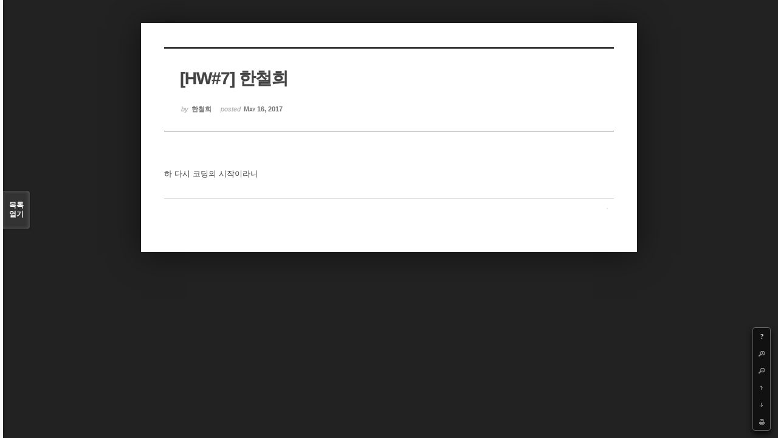

--- FILE ---
content_type: text/html; charset=UTF-8
request_url: https://cmse.postech.ac.kr/index.php?mid=lecture_numerical&document_srl=137732&listStyle=viewer&page=7
body_size: 16239
content:
<!DOCTYPE html>
<html lang="ko">
<head>
<!-- META -->
<meta charset="utf-8">
<meta name="generator" content="Rhymix">
<meta http-equiv="X-UA-Compatible" content="IE=edge">
<meta name="csrf-token" content="" />
<!-- TITLE -->
<title>cmse.postech.ac.kr - [HW#7] 한철희</title>
<!-- CSS -->
<link rel="stylesheet" href="/files/cache/assets/compiled/cc0b7fe2411e11dac9551e2976fdea8fc23f914e.rhymix.less.min.css?20201130172653" />
<link rel="stylesheet" href="/common/js/plugins/ui/jquery-ui.min.css?20200829234310" />
<link rel="stylesheet" href="/modules/board/skins/sketchbook5/css/board.css?20130220110530" />
<!--[if lt IE 9]><link rel="stylesheet" href="/modules/board/skins/sketchbook5/css/ie8.css?20130220110530" />
<![endif]-->
<!--[if IE 8]><link rel="stylesheet" href="/modules/board/skins/sketchbook5/css/ie8_wh.css" />
<![endif]-->
<link rel="stylesheet" href="/modules/board/skins/sketchbook5/css/print.css?20130220110530" media="print" />
<link rel="stylesheet" href="/modules/board/skins/sketchbook5/css/jquery.mCustomScrollbar.css?20130220110530" />
<!-- JS -->
<script src="/common/js/jquery-2.2.4.min.js?20200829234310"></script>
<script src="/files/cache/assets/minified/rhymix.min.js?20201130172653"></script>
<script src="/modules/board/tpl/js/board.js?20200829234310"></script>
<!-- RSS -->
<!-- ICONS AND OTHER LINKS -->
<link rel="canonical" href="https://cmse.postech.ac.kr/lecture_numerical/137732" /><link rel="shortcut icon" href="/files/attach/xeicon/favicon.ico?20130219214046" /><!-- OTHER HEADERS -->
<style type="text/css">
.bd,.bd input,.bd textarea,.bd select,.bd button,.bd table{font-family:'Segoe UI',Meiryo,'나눔고딕',NanumGothic,ng,'맑은 고딕','Malgun Gothic','돋움',Dotum,AppleGothic,sans-serif}
.bd em,.bd .color{color:#333333;}
.bd .shadow{text-shadow:1px 1px 1px ;}
.bd .bolder{color:#333333;text-shadow:2px 2px 4px ;}
.bd .bg_color{background-color:#333333;}
.bd .bg_f_color{background-color:#333333;background:-moz-linear-gradient(#FFF -50%,#333333 50%);background:-webkit-linear-gradient(#FFF -50%,#333333 50%);background:linear-gradient(to bottom,#FFF -50%,#333333 50%);}
.bd .border_color{border-color:#333333;}
.bd .bx_shadow{ -webkit-box-shadow:0 0 2px ;box-shadow:0 0 2px ;}
.viewer_with.on:before{background-color:#333333;box-shadow:0 0 2px #333333;}
#bd_zine.zine li:first-child,#bd_lst.common_notice tr:first-child td{margin-top:2px;border-top:1px solid #DDD}
</style>
<style type="text/css">
body{margin:0;padding:3% 0;background:#222;}
#bd .rd_trb,#trackback{display:none}
#nc_container{display:none}
</style><!-- COMMON JS VARIABLES -->
<script>
	var default_url = "https://cmse.postech.ac.kr/";
	var current_url = "https://cmse.postech.ac.kr/?mid=lecture_numerical&document_srl=137732&listStyle=viewer&page=7";
	var request_uri = "https://cmse.postech.ac.kr/";
	var current_lang = xe.current_lang = "ko";
	var current_mid = "lecture_numerical";
	var http_port = null;
	var https_port = null;
	var enforce_ssl = true;
	var cookies_ssl = false;
	var ssl_actions = [];
	var xeVid = null;
</script>
</head>
<!-- BODY START -->
<body>
<!-- PAGE CONTENT -->
<!--#JSPLUGIN:ui-->
<script type="text/javascript">//<![CDATA[
var lang_type = 'ko';
var default_style = 'viewer';
var bdBubble,lstViewer,loginNo,bdFiles_type,bdImg_opt,bdImg_link,rd_nav_side;
var loginLang = '로그인 하시겠습니까?';
var loginUrl = '/index.php?mid=lecture_numerical&document_srl=137732&listStyle=viewer&page=7&act=dispMemberLoginForm';
var loginNo = 1;
var bdImg_link = 0;
var rd_nav_side = 0;
//]]></script>
<div id="viewer" class="white viewer_style rd_nav_blk">
	<div id="bd" class="bd  use_bubble">
		<div id="rd_ie" class="ie8_only"><i class="tl"></i><i class="tc"></i><i class="tr"></i><i class="ml"></i><i class="mr"></i><i class="bl"></i><i class="bc"></i><i class="br"></i></div>
		<div class="rd rd_nav_style2 clear" style="padding:;">
	
	<div class="rd_hd clear" style="" data-url="https://cmse.postech.ac.kr/lecture_numerical/137732">
		
				
		<div class="blog v" style="text-align:;;">
			<div class="top_area ngeb np_18px" style="text-align:">
															</div>
			<h1 class="font ngeb" style=";-webkit-animation-name:rd_h1_v;-moz-animation-name:rd_h1_v;animation-name:rd_h1_v;">[HW#7] 한철희</h1>						<div class="btm_area ngeb np_18px" style="text-align:"> 
								<span><small>by </small><b>한철희</b></span>				<span title="2017.05.16 03:09"><small>posted </small><b class="date">May 16, 2017</b></span>															</div>
		</div>		
				
				
				
				
				<div class="rd_nav_side m_no">
			<div class="rd_nav img_tx fr m_btn_wrp">
	<div class="help bubble left m_no">
		<a class="text" href="#" onclick="jQuery(this).next().fadeToggle();return false">?</a>
		<div class="wrp">
			<div class="speech">
				<h4>단축키</h4>
				<p><strong><b class="ui-icon ui-icon-arrow-1-w"><span class="blind">Prev</span></b></strong>이전 문서</p>
				<p><strong><b class="ui-icon ui-icon-arrow-1-e"><span class="blind">Next</span></b></strong>다음 문서</p>
				<p><strong>ESC</strong>닫기</p>			</div>
			<i class="edge"></i>
			<i class="ie8_only bl"></i><i class="ie8_only br"></i>
		</div>
	</div>	<a class="tg_btn2 bubble m_no" href="#bd_font" title="글꼴 선택"><b>가</b><span class="arrow down"></span></a>	<a class="font_plus bubble" href="#" title="크게"><b class="ui-icon ui-icon-zoomin">+</b></a>
	<a class="font_minus bubble" href="#" title="작게"><b class="ui-icon ui-icon-zoomout">-</b></a>
		<a class="back_to bubble m_no" href="#bd" title="위로"><b class="ui-icon ui-icon-arrow-1-n">Up</b></a>
	<a class="back_to bubble m_no" href="#rd_end_137732" title="(목록) 아래로"><b class="ui-icon ui-icon-arrow-1-s">Down</b></a>
	<a class="comment back_to bubble if_viewer m_no" href="#comment" title="댓글로 가기"><b class="ui-icon ui-icon-comment">Comment</b></a>
	<a class="print_doc bubble m_no this" href="/index.php?mid=lecture_numerical&amp;document_srl=137732&amp;listStyle=viewer&amp;page=7" title="인쇄"><b class="ui-icon ui-icon-print">Print</b></a>			</div>		</div>			</div>
	
		
	<div class="rd_body clear">
		
				
				
				<!--BeforeDocument(137732,134274)--><div class="document_137732_134274 xe_content"><p>하 다시 코딩의 시작이라니</p></div><!--AfterDocument(137732,134274)-->				
					</div>
	
	<div class="rd_ft">
		
				
		<div id="prev_next" class="clear">
					</div>		
				
						
				
				
		<div class="rd_ft_nav clear">
						
						
			<div class="rd_nav img_tx fr m_btn_wrp">
											</div>					</div>
	</div>
	
		
	</div>
<hr id="rd_end_137732" class="rd_end clear" />		<div id="viewer_lst" class="">
			<button type="button" id="viewer_lst_tg" class="ngeb bg_color">목록<br /><span class="tx_open">열기</span><span class="tx_close">닫기</span></button>
			<h3 class="ui_font">Articles</h3>
			<div id="viewer_lst_scroll">
				<ul>
					<li>
						<a class="clear" href="/index.php?mid=lecture_numerical&amp;document_srl=142132&amp;listStyle=viewer&amp;page=7">
														<span class="tl">HW#6 이은애</span>
							<span class="meta"><strong>이은애</strong>2021.11.08 11:25</span>
						</a>
					</li><li>
						<a class="clear" href="/index.php?mid=lecture_numerical&amp;document_srl=142128&amp;listStyle=viewer&amp;page=7">
														<span class="tl">HW#6 노경미</span>
							<span class="meta"><strong>노경미</strong>2021.11.08 01:13</span>
						</a>
					</li><li>
						<a class="clear" href="/index.php?mid=lecture_numerical&amp;document_srl=142112&amp;listStyle=viewer&amp;page=7">
														<span class="tl">HW6 왕재민</span>
							<span class="meta"><strong>왕재민</strong>2021.11.04 16:30</span>
						</a>
					</li><li>
						<a class="clear" href="/index.php?mid=lecture_numerical&amp;document_srl=142007&amp;listStyle=viewer&amp;page=7">
														<span class="tl">Midterm 왕재민</span>
							<span class="meta"><strong>왕재민</strong>2021.10.26 08:12</span>
						</a>
					</li><li>
						<a class="clear" href="/index.php?mid=lecture_numerical&amp;document_srl=141996&amp;listStyle=viewer&amp;page=7">
														<span class="tl">지원재 Midterm 입니다</span>
							<span class="meta"><strong>지원재</strong>2021.10.26 05:49</span>
						</a>
					</li><li>
						<a class="clear" href="/index.php?mid=lecture_numerical&amp;document_srl=141992&amp;listStyle=viewer&amp;page=7">
														<span class="tl">Midterm_박영훈</span>
							<span class="meta"><strong>박영훈</strong>2021.10.26 04:02</span>
						</a>
					</li><li>
						<a class="clear" href="/index.php?mid=lecture_numerical&amp;document_srl=141988&amp;listStyle=viewer&amp;page=7">
														<span class="tl">Midterm 노경미</span>
							<span class="meta"><strong>노경미</strong>2021.10.26 03:50</span>
						</a>
					</li><li>
						<a class="clear" href="/index.php?mid=lecture_numerical&amp;document_srl=141963&amp;listStyle=viewer&amp;page=7">
														<span class="tl">Midterm 이종관</span>
							<span class="meta"><strong>이종관</strong>2021.10.25 20:13</span>
						</a>
					</li><li>
						<a class="clear" href="/index.php?mid=lecture_numerical&amp;document_srl=141959&amp;listStyle=viewer&amp;page=7">
														<span class="tl">midterm 이지수</span>
							<span class="meta"><strong>이지수</strong>2021.10.25 18:26</span>
						</a>
					</li><li>
						<a class="clear" href="/index.php?mid=lecture_numerical&amp;document_srl=141946&amp;listStyle=viewer&amp;page=7">
														<span class="tl">Mid-term Report 이은애</span>
							<span class="meta"><strong>이은애</strong>2021.10.25 15:42</span>
						</a>
					</li><li>
						<a class="clear" href="/index.php?mid=lecture_numerical&amp;document_srl=141894&amp;listStyle=viewer&amp;page=7">
														<span class="tl">HW5 박영훈</span>
							<span class="meta"><strong>박영훈</strong>2021.10.19 05:49</span>
						</a>
					</li><li>
						<a class="clear" href="/index.php?mid=lecture_numerical&amp;document_srl=141890&amp;listStyle=viewer&amp;page=7">
														<span class="tl">HW#5 이은애</span>
							<span class="meta"><strong>이은애</strong>2021.10.19 05:24</span>
						</a>
					</li><li>
						<a class="clear" href="/index.php?mid=lecture_numerical&amp;document_srl=141886&amp;listStyle=viewer&amp;page=7">
														<span class="tl">지원재 HW5 입니다.</span>
							<span class="meta"><strong>지원재</strong>2021.10.19 02:27</span>
						</a>
					</li><li>
						<a class="clear" href="/index.php?mid=lecture_numerical&amp;document_srl=141882&amp;listStyle=viewer&amp;page=7">
														<span class="tl">HW#5 이지수</span>
							<span class="meta"><strong>이지수</strong>2021.10.19 00:38</span>
						</a>
					</li><li>
						<a class="clear" href="/index.php?mid=lecture_numerical&amp;document_srl=141878&amp;listStyle=viewer&amp;page=7">
														<span class="tl">HW#5 노경미</span>
							<span class="meta"><strong>노경미</strong>2021.10.18 23:23</span>
						</a>
					</li><li>
						<a class="clear" href="/index.php?mid=lecture_numerical&amp;document_srl=141875&amp;listStyle=viewer&amp;page=7">
														<span class="tl">HW5 왕재민</span>
							<span class="meta"><strong>왕재민</strong>2021.10.18 21:19</span>
						</a>
					</li><li>
						<a class="clear" href="/index.php?mid=lecture_numerical&amp;document_srl=141872&amp;listStyle=viewer&amp;page=7">
														<span class="tl">HW5 이종관</span>
							<span class="meta"><strong>이종관</strong>2021.10.18 21:13</span>
						</a>
					</li><li>
						<a class="clear" href="/index.php?mid=lecture_numerical&amp;document_srl=141859&amp;listStyle=viewer&amp;page=7">
														<span class="tl">[Mid-Term Report]</span>
							<span class="meta"><strong>Byeong-Joo Lee</strong>2021.10.12 11:02</span>
						</a>
					</li><li>
						<a class="clear" href="/index.php?mid=lecture_numerical&amp;document_srl=141844&amp;listStyle=viewer&amp;page=7">
														<span class="tl">HW4 박영훈</span>
							<span class="meta"><strong>박영훈</strong>2021.10.12 05:00</span>
						</a>
					</li><li>
						<a class="clear" href="/index.php?mid=lecture_numerical&amp;document_srl=141799&amp;listStyle=viewer&amp;page=7">
														<span class="tl">지원재 HW4 입니다</span>
							<span class="meta"><strong>지원재</strong>2021.10.12 00:19</span>
						</a>
					</li>				</ul>
			</div>
			<div id="viewer_pn" class="bd_pg clear">
								 
				<a href="/index.php?mid=lecture_numerical&amp;document_srl=137732&amp;listStyle=viewer&amp;page=2">2</a>								 
				<a href="/index.php?mid=lecture_numerical&amp;document_srl=137732&amp;listStyle=viewer&amp;page=3">3</a>								 
				<a href="/index.php?mid=lecture_numerical&amp;document_srl=137732&amp;listStyle=viewer&amp;page=4">4</a>								 
				<a href="/index.php?mid=lecture_numerical&amp;document_srl=137732&amp;listStyle=viewer&amp;page=5">5</a>								 
				<a href="/index.php?mid=lecture_numerical&amp;document_srl=137732&amp;listStyle=viewer&amp;page=6">6</a>								<strong class="this">7</strong> 
												 
				<a href="/index.php?mid=lecture_numerical&amp;document_srl=137732&amp;listStyle=viewer&amp;page=8">8</a>								 
				<a href="/index.php?mid=lecture_numerical&amp;document_srl=137732&amp;listStyle=viewer&amp;page=9">9</a>								 
				<a href="/index.php?mid=lecture_numerical&amp;document_srl=137732&amp;listStyle=viewer&amp;page=10">10</a>								 
				<a href="/index.php?mid=lecture_numerical&amp;document_srl=137732&amp;listStyle=viewer&amp;page=11">11</a>							</div>			<button type="button" class="tg_close2">X</button>
		</div>			<div id="install_ng2">
		<button type="button" class="tg_blur2"></button><button class="tg_close2">X</button>
		<h3>나눔글꼴 설치 안내</h3><br />
		<h4>이 PC에는 <b>나눔글꼴</b>이 설치되어 있지 않습니다.</h4>
		<p>이 사이트를 <b>나눔글꼴</b>로 보기 위해서는<br /><b>나눔글꼴</b>을 설치해야 합니다.</p>
		<a class="do btn_img" href="http://hangeul.naver.com" target="_blank"><span class="tx_ico_chk">✔</span> 설치</a>
		<a class="btn_img no close" href="#">취소</a>
		<button type="button" class="tg_blur2"></button>
	</div>	<p class="blind">Designed by sketchbooks.co.kr / sketchbook5 board skin</p>
</div>
<div class="fontcheckWrp">
	<div class="blind">
		<p id="fontcheck_ng3" style="font-family:'나눔고딕',NanumGothic,monospace,Verdana !important">Sketchbook5, 스케치북5</p>
		<p id="fontcheck_ng4" style="font-family:monospace,Verdana !important">Sketchbook5, 스케치북5</p>
	</div>	<div class="blind">
		<p id="fontcheck_np1" style="font-family:'나눔손글씨 펜','Nanum Pen Script',np,monospace,Verdana !important">Sketchbook5, 스케치북5</p>
		<p id="fontcheck_np2" style="font-family:monospace,Verdana !important">Sketchbook5, 스케치북5</p>
	</div> 
</div></div><!-- ETC -->
<div id="rhymix_waiting" class="wfsr" data-message="서버에 요청 중입니다. 잠시만 기다려 주십시오..."></div><div id="rhymix_alert"></div>
<div id="rhymix_debug_panel"></div>
<div id="rhymix_debug_button"></div>
<!-- BODY JS -->
<script src="/files/cache/js_filter_compiled/d046d1841b9c79c545b82d3be892699d.ko.compiled.js?20201130173128"></script>
<script src="/files/cache/js_filter_compiled/1bdc15d63816408b99f674eb6a6ffcea.ko.compiled.js?20201130173128"></script>
<script src="/files/cache/js_filter_compiled/9b007ee9f2af763bb3d35e4fb16498e9.ko.compiled.js?20201130173128"></script>
<script src="/addons/autolink/autolink.js?20200829234310"></script>
<script src="/common/js/plugins/ui/jquery-ui.min.js?20200829234310"></script>
<script src="/common/js/plugins/ui/rx_datepicker.js?20200829234310"></script>
<script src="/modules/board/skins/sketchbook5/js/board.js?20130220110530"></script>
<script src="/modules/board/skins/sketchbook5/js/viewer.js?20130220110530"></script>
<script src="/modules/board/skins/sketchbook5/js/jquery.mousewheel.min.js?20130220110530"></script>
<script src="/modules/board/skins/sketchbook5/js/jquery.mCustomScrollbar.min.js?20130220110530"></script>
</body>
</html>
